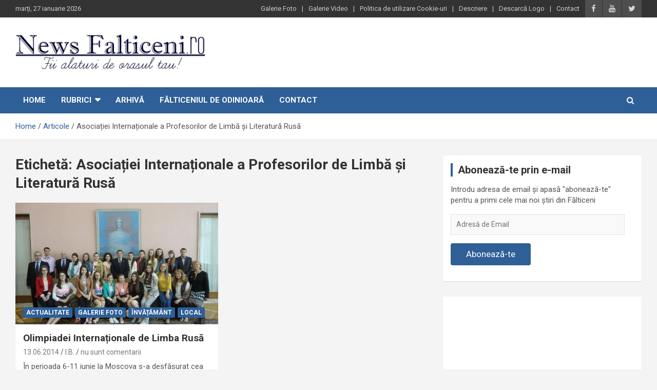

--- FILE ---
content_type: text/html; charset=UTF-8
request_url: https://www.newsfalticeni.ro/etichete/asociatiei-internationale-a-profesorilor-de-limba-si-literatura-rusa/
body_size: 10616
content:
<!doctype html>
<html lang="ro-RO">
<head>
	<meta charset="UTF-8">
	<meta name="viewport" content="width=device-width, initial-scale=1, shrink-to-fit=no">
	<link rel="profile" href="https://gmpg.org/xfn/11">

	<meta name='robots' content='index, follow, max-image-preview:large, max-snippet:-1, max-video-preview:-1' />
	<style>img:is([sizes="auto" i], [sizes^="auto," i]) { contain-intrinsic-size: 3000px 1500px }</style>
	<!-- Jetpack Site Verification Tags -->
<meta name="google-site-verification" content="I6kBzrn-vNoY13uCIQ8SjXg7OkX8q_y9w40FP2tydB8" />

	<!-- This site is optimized with the Yoast SEO plugin v26.4 - https://yoast.com/wordpress/plugins/seo/ -->
	<title>Asociației Internaționale a Profesorilor de Limbă și Literatură Rusă Archives - News Falticeni</title>
	<link rel="canonical" href="https://www.newsfalticeni.ro/etichete/asociatiei-internationale-a-profesorilor-de-limba-si-literatura-rusa/" />
	<meta property="og:locale" content="ro_RO" />
	<meta property="og:type" content="article" />
	<meta property="og:title" content="Asociației Internaționale a Profesorilor de Limbă și Literatură Rusă Archives - News Falticeni" />
	<meta property="og:url" content="https://www.newsfalticeni.ro/etichete/asociatiei-internationale-a-profesorilor-de-limba-si-literatura-rusa/" />
	<meta property="og:site_name" content="News Falticeni" />
	<script data-jetpack-boost="ignore" type="application/ld+json" class="yoast-schema-graph">{"@context":"https://schema.org","@graph":[{"@type":"CollectionPage","@id":"https://www.newsfalticeni.ro/etichete/asociatiei-internationale-a-profesorilor-de-limba-si-literatura-rusa/","url":"https://www.newsfalticeni.ro/etichete/asociatiei-internationale-a-profesorilor-de-limba-si-literatura-rusa/","name":"Asociației Internaționale a Profesorilor de Limbă și Literatură Rusă Archives - News Falticeni","isPartOf":{"@id":"https://www.newsfalticeni.ro/#website"},"primaryImageOfPage":{"@id":"https://www.newsfalticeni.ro/etichete/asociatiei-internationale-a-profesorilor-de-limba-si-literatura-rusa/#primaryimage"},"image":{"@id":"https://www.newsfalticeni.ro/etichete/asociatiei-internationale-a-profesorilor-de-limba-si-literatura-rusa/#primaryimage"},"thumbnailUrl":"https://i0.wp.com/www.newsfalticeni.ro/wp-content/uploads/2014/06/Falticeni-premianti_o.i.l.r._2.jpg?fit=640%2C480&ssl=1","breadcrumb":{"@id":"https://www.newsfalticeni.ro/etichete/asociatiei-internationale-a-profesorilor-de-limba-si-literatura-rusa/#breadcrumb"},"inLanguage":"ro-RO"},{"@type":"ImageObject","inLanguage":"ro-RO","@id":"https://www.newsfalticeni.ro/etichete/asociatiei-internationale-a-profesorilor-de-limba-si-literatura-rusa/#primaryimage","url":"https://i0.wp.com/www.newsfalticeni.ro/wp-content/uploads/2014/06/Falticeni-premianti_o.i.l.r._2.jpg?fit=640%2C480&ssl=1","contentUrl":"https://i0.wp.com/www.newsfalticeni.ro/wp-content/uploads/2014/06/Falticeni-premianti_o.i.l.r._2.jpg?fit=640%2C480&ssl=1","width":640,"height":480},{"@type":"BreadcrumbList","@id":"https://www.newsfalticeni.ro/etichete/asociatiei-internationale-a-profesorilor-de-limba-si-literatura-rusa/#breadcrumb","itemListElement":[{"@type":"ListItem","position":1,"name":"Prima pagină","item":"https://www.newsfalticeni.ro/"},{"@type":"ListItem","position":2,"name":"Asociației Internaționale a Profesorilor de Limbă și Literatură Rusă"}]},{"@type":"WebSite","@id":"https://www.newsfalticeni.ro/#website","url":"https://www.newsfalticeni.ro/","name":"News Falticeni","description":"Fii alaturi de orasul Falticeni!","publisher":{"@id":"https://www.newsfalticeni.ro/#organization"},"potentialAction":[{"@type":"SearchAction","target":{"@type":"EntryPoint","urlTemplate":"https://www.newsfalticeni.ro/?s={search_term_string}"},"query-input":{"@type":"PropertyValueSpecification","valueRequired":true,"valueName":"search_term_string"}}],"inLanguage":"ro-RO"},{"@type":"Organization","@id":"https://www.newsfalticeni.ro/#organization","name":"News Falticeni","url":"https://www.newsfalticeni.ro/","logo":{"@type":"ImageObject","inLanguage":"ro-RO","@id":"https://www.newsfalticeni.ro/#/schema/logo/image/","url":"https://i1.wp.com/www.newsfalticeni.ro/wp-content/uploads/2013/07/Falticeni-logo.png?fit=800%2C164&ssl=1","contentUrl":"https://i1.wp.com/www.newsfalticeni.ro/wp-content/uploads/2013/07/Falticeni-logo.png?fit=800%2C164&ssl=1","width":800,"height":164,"caption":"News Falticeni"},"image":{"@id":"https://www.newsfalticeni.ro/#/schema/logo/image/"},"sameAs":["https://www.facebook.com/newsfalticeni","https://x.com/newsfalticeni","https://www.youtube.com/user/NewsFalticeni1/videos"]}]}</script>
	<!-- / Yoast SEO plugin. -->


<link rel='dns-prefetch' href='//stats.wp.com' />
<link rel='dns-prefetch' href='//fonts.googleapis.com' />
<link rel='dns-prefetch' href='//v0.wordpress.com' />
<link rel='preconnect' href='//i0.wp.com' />
<link rel='preconnect' href='//c0.wp.com' />
<link rel="alternate" type="application/rss+xml" title="News Falticeni &raquo; Flux" href="https://www.newsfalticeni.ro/feed/" />
<link rel="alternate" type="application/rss+xml" title="News Falticeni &raquo; Flux comentarii" href="https://www.newsfalticeni.ro/comments/feed/" />
<link rel="alternate" type="application/rss+xml" title="News Falticeni &raquo; Flux etichetă Asociației Internaționale a Profesorilor de Limbă și Literatură Rusă" href="https://www.newsfalticeni.ro/etichete/asociatiei-internationale-a-profesorilor-de-limba-si-literatura-rusa/feed/" />

<link rel='stylesheet' id='all-css-729545d6e6b20264fd10f7cc8325c783' href='https://www.newsfalticeni.ro/wp-content/boost-cache/static/0d3eb23ece.min.css' type='text/css' media='all' />
<style id='wp-emoji-styles-inline-css'>

	img.wp-smiley, img.emoji {
		display: inline !important;
		border: none !important;
		box-shadow: none !important;
		height: 1em !important;
		width: 1em !important;
		margin: 0 0.07em !important;
		vertical-align: -0.1em !important;
		background: none !important;
		padding: 0 !important;
	}
</style>
<style id='classic-theme-styles-inline-css'>
/*! This file is auto-generated */
.wp-block-button__link{color:#fff;background-color:#32373c;border-radius:9999px;box-shadow:none;text-decoration:none;padding:calc(.667em + 2px) calc(1.333em + 2px);font-size:1.125em}.wp-block-file__button{background:#32373c;color:#fff;text-decoration:none}
</style>
<style id='jetpack-sharing-buttons-style-inline-css'>
.jetpack-sharing-buttons__services-list{display:flex;flex-direction:row;flex-wrap:wrap;gap:0;list-style-type:none;margin:5px;padding:0}.jetpack-sharing-buttons__services-list.has-small-icon-size{font-size:12px}.jetpack-sharing-buttons__services-list.has-normal-icon-size{font-size:16px}.jetpack-sharing-buttons__services-list.has-large-icon-size{font-size:24px}.jetpack-sharing-buttons__services-list.has-huge-icon-size{font-size:36px}@media print{.jetpack-sharing-buttons__services-list{display:none!important}}.editor-styles-wrapper .wp-block-jetpack-sharing-buttons{gap:0;padding-inline-start:0}ul.jetpack-sharing-buttons__services-list.has-background{padding:1.25em 2.375em}
</style>
<style id='global-styles-inline-css'>
:root{--wp--preset--aspect-ratio--square: 1;--wp--preset--aspect-ratio--4-3: 4/3;--wp--preset--aspect-ratio--3-4: 3/4;--wp--preset--aspect-ratio--3-2: 3/2;--wp--preset--aspect-ratio--2-3: 2/3;--wp--preset--aspect-ratio--16-9: 16/9;--wp--preset--aspect-ratio--9-16: 9/16;--wp--preset--color--black: #000000;--wp--preset--color--cyan-bluish-gray: #abb8c3;--wp--preset--color--white: #ffffff;--wp--preset--color--pale-pink: #f78da7;--wp--preset--color--vivid-red: #cf2e2e;--wp--preset--color--luminous-vivid-orange: #ff6900;--wp--preset--color--luminous-vivid-amber: #fcb900;--wp--preset--color--light-green-cyan: #7bdcb5;--wp--preset--color--vivid-green-cyan: #00d084;--wp--preset--color--pale-cyan-blue: #8ed1fc;--wp--preset--color--vivid-cyan-blue: #0693e3;--wp--preset--color--vivid-purple: #9b51e0;--wp--preset--gradient--vivid-cyan-blue-to-vivid-purple: linear-gradient(135deg,rgba(6,147,227,1) 0%,rgb(155,81,224) 100%);--wp--preset--gradient--light-green-cyan-to-vivid-green-cyan: linear-gradient(135deg,rgb(122,220,180) 0%,rgb(0,208,130) 100%);--wp--preset--gradient--luminous-vivid-amber-to-luminous-vivid-orange: linear-gradient(135deg,rgba(252,185,0,1) 0%,rgba(255,105,0,1) 100%);--wp--preset--gradient--luminous-vivid-orange-to-vivid-red: linear-gradient(135deg,rgba(255,105,0,1) 0%,rgb(207,46,46) 100%);--wp--preset--gradient--very-light-gray-to-cyan-bluish-gray: linear-gradient(135deg,rgb(238,238,238) 0%,rgb(169,184,195) 100%);--wp--preset--gradient--cool-to-warm-spectrum: linear-gradient(135deg,rgb(74,234,220) 0%,rgb(151,120,209) 20%,rgb(207,42,186) 40%,rgb(238,44,130) 60%,rgb(251,105,98) 80%,rgb(254,248,76) 100%);--wp--preset--gradient--blush-light-purple: linear-gradient(135deg,rgb(255,206,236) 0%,rgb(152,150,240) 100%);--wp--preset--gradient--blush-bordeaux: linear-gradient(135deg,rgb(254,205,165) 0%,rgb(254,45,45) 50%,rgb(107,0,62) 100%);--wp--preset--gradient--luminous-dusk: linear-gradient(135deg,rgb(255,203,112) 0%,rgb(199,81,192) 50%,rgb(65,88,208) 100%);--wp--preset--gradient--pale-ocean: linear-gradient(135deg,rgb(255,245,203) 0%,rgb(182,227,212) 50%,rgb(51,167,181) 100%);--wp--preset--gradient--electric-grass: linear-gradient(135deg,rgb(202,248,128) 0%,rgb(113,206,126) 100%);--wp--preset--gradient--midnight: linear-gradient(135deg,rgb(2,3,129) 0%,rgb(40,116,252) 100%);--wp--preset--font-size--small: 13px;--wp--preset--font-size--medium: 20px;--wp--preset--font-size--large: 36px;--wp--preset--font-size--x-large: 42px;--wp--preset--spacing--20: 0.44rem;--wp--preset--spacing--30: 0.67rem;--wp--preset--spacing--40: 1rem;--wp--preset--spacing--50: 1.5rem;--wp--preset--spacing--60: 2.25rem;--wp--preset--spacing--70: 3.38rem;--wp--preset--spacing--80: 5.06rem;--wp--preset--shadow--natural: 6px 6px 9px rgba(0, 0, 0, 0.2);--wp--preset--shadow--deep: 12px 12px 50px rgba(0, 0, 0, 0.4);--wp--preset--shadow--sharp: 6px 6px 0px rgba(0, 0, 0, 0.2);--wp--preset--shadow--outlined: 6px 6px 0px -3px rgba(255, 255, 255, 1), 6px 6px rgba(0, 0, 0, 1);--wp--preset--shadow--crisp: 6px 6px 0px rgba(0, 0, 0, 1);}:where(.is-layout-flex){gap: 0.5em;}:where(.is-layout-grid){gap: 0.5em;}body .is-layout-flex{display: flex;}.is-layout-flex{flex-wrap: wrap;align-items: center;}.is-layout-flex > :is(*, div){margin: 0;}body .is-layout-grid{display: grid;}.is-layout-grid > :is(*, div){margin: 0;}:where(.wp-block-columns.is-layout-flex){gap: 2em;}:where(.wp-block-columns.is-layout-grid){gap: 2em;}:where(.wp-block-post-template.is-layout-flex){gap: 1.25em;}:where(.wp-block-post-template.is-layout-grid){gap: 1.25em;}.has-black-color{color: var(--wp--preset--color--black) !important;}.has-cyan-bluish-gray-color{color: var(--wp--preset--color--cyan-bluish-gray) !important;}.has-white-color{color: var(--wp--preset--color--white) !important;}.has-pale-pink-color{color: var(--wp--preset--color--pale-pink) !important;}.has-vivid-red-color{color: var(--wp--preset--color--vivid-red) !important;}.has-luminous-vivid-orange-color{color: var(--wp--preset--color--luminous-vivid-orange) !important;}.has-luminous-vivid-amber-color{color: var(--wp--preset--color--luminous-vivid-amber) !important;}.has-light-green-cyan-color{color: var(--wp--preset--color--light-green-cyan) !important;}.has-vivid-green-cyan-color{color: var(--wp--preset--color--vivid-green-cyan) !important;}.has-pale-cyan-blue-color{color: var(--wp--preset--color--pale-cyan-blue) !important;}.has-vivid-cyan-blue-color{color: var(--wp--preset--color--vivid-cyan-blue) !important;}.has-vivid-purple-color{color: var(--wp--preset--color--vivid-purple) !important;}.has-black-background-color{background-color: var(--wp--preset--color--black) !important;}.has-cyan-bluish-gray-background-color{background-color: var(--wp--preset--color--cyan-bluish-gray) !important;}.has-white-background-color{background-color: var(--wp--preset--color--white) !important;}.has-pale-pink-background-color{background-color: var(--wp--preset--color--pale-pink) !important;}.has-vivid-red-background-color{background-color: var(--wp--preset--color--vivid-red) !important;}.has-luminous-vivid-orange-background-color{background-color: var(--wp--preset--color--luminous-vivid-orange) !important;}.has-luminous-vivid-amber-background-color{background-color: var(--wp--preset--color--luminous-vivid-amber) !important;}.has-light-green-cyan-background-color{background-color: var(--wp--preset--color--light-green-cyan) !important;}.has-vivid-green-cyan-background-color{background-color: var(--wp--preset--color--vivid-green-cyan) !important;}.has-pale-cyan-blue-background-color{background-color: var(--wp--preset--color--pale-cyan-blue) !important;}.has-vivid-cyan-blue-background-color{background-color: var(--wp--preset--color--vivid-cyan-blue) !important;}.has-vivid-purple-background-color{background-color: var(--wp--preset--color--vivid-purple) !important;}.has-black-border-color{border-color: var(--wp--preset--color--black) !important;}.has-cyan-bluish-gray-border-color{border-color: var(--wp--preset--color--cyan-bluish-gray) !important;}.has-white-border-color{border-color: var(--wp--preset--color--white) !important;}.has-pale-pink-border-color{border-color: var(--wp--preset--color--pale-pink) !important;}.has-vivid-red-border-color{border-color: var(--wp--preset--color--vivid-red) !important;}.has-luminous-vivid-orange-border-color{border-color: var(--wp--preset--color--luminous-vivid-orange) !important;}.has-luminous-vivid-amber-border-color{border-color: var(--wp--preset--color--luminous-vivid-amber) !important;}.has-light-green-cyan-border-color{border-color: var(--wp--preset--color--light-green-cyan) !important;}.has-vivid-green-cyan-border-color{border-color: var(--wp--preset--color--vivid-green-cyan) !important;}.has-pale-cyan-blue-border-color{border-color: var(--wp--preset--color--pale-cyan-blue) !important;}.has-vivid-cyan-blue-border-color{border-color: var(--wp--preset--color--vivid-cyan-blue) !important;}.has-vivid-purple-border-color{border-color: var(--wp--preset--color--vivid-purple) !important;}.has-vivid-cyan-blue-to-vivid-purple-gradient-background{background: var(--wp--preset--gradient--vivid-cyan-blue-to-vivid-purple) !important;}.has-light-green-cyan-to-vivid-green-cyan-gradient-background{background: var(--wp--preset--gradient--light-green-cyan-to-vivid-green-cyan) !important;}.has-luminous-vivid-amber-to-luminous-vivid-orange-gradient-background{background: var(--wp--preset--gradient--luminous-vivid-amber-to-luminous-vivid-orange) !important;}.has-luminous-vivid-orange-to-vivid-red-gradient-background{background: var(--wp--preset--gradient--luminous-vivid-orange-to-vivid-red) !important;}.has-very-light-gray-to-cyan-bluish-gray-gradient-background{background: var(--wp--preset--gradient--very-light-gray-to-cyan-bluish-gray) !important;}.has-cool-to-warm-spectrum-gradient-background{background: var(--wp--preset--gradient--cool-to-warm-spectrum) !important;}.has-blush-light-purple-gradient-background{background: var(--wp--preset--gradient--blush-light-purple) !important;}.has-blush-bordeaux-gradient-background{background: var(--wp--preset--gradient--blush-bordeaux) !important;}.has-luminous-dusk-gradient-background{background: var(--wp--preset--gradient--luminous-dusk) !important;}.has-pale-ocean-gradient-background{background: var(--wp--preset--gradient--pale-ocean) !important;}.has-electric-grass-gradient-background{background: var(--wp--preset--gradient--electric-grass) !important;}.has-midnight-gradient-background{background: var(--wp--preset--gradient--midnight) !important;}.has-small-font-size{font-size: var(--wp--preset--font-size--small) !important;}.has-medium-font-size{font-size: var(--wp--preset--font-size--medium) !important;}.has-large-font-size{font-size: var(--wp--preset--font-size--large) !important;}.has-x-large-font-size{font-size: var(--wp--preset--font-size--x-large) !important;}
:where(.wp-block-post-template.is-layout-flex){gap: 1.25em;}:where(.wp-block-post-template.is-layout-grid){gap: 1.25em;}
:where(.wp-block-columns.is-layout-flex){gap: 2em;}:where(.wp-block-columns.is-layout-grid){gap: 2em;}
:root :where(.wp-block-pullquote){font-size: 1.5em;line-height: 1.6;}
</style>
<link rel='stylesheet' id='newscard-google-fonts-css' href='//fonts.googleapis.com/css?family=Roboto%3A100%2C300%2C300i%2C400%2C400i%2C500%2C500i%2C700%2C700i&#038;ver=6.8.3' media='all' />
<style id='jetpack_facebook_likebox-inline-css'>
.widget_facebook_likebox {
	overflow: hidden;
}

</style>


<link rel="https://api.w.org/" href="https://www.newsfalticeni.ro/wp-json/" /><link rel="alternate" title="JSON" type="application/json" href="https://www.newsfalticeni.ro/wp-json/wp/v2/tags/2424" /><link rel="EditURI" type="application/rsd+xml" title="RSD" href="https://www.newsfalticeni.ro/xmlrpc.php?rsd" />
<meta name="generator" content="WordPress 6.8.3" />
	<style>img#wpstats{display:none}</style>
				<style type="text/css">
					.site-title,
			.site-description {
				position: absolute;
				clip: rect(1px, 1px, 1px, 1px);
			}
				</style>
		<link rel="icon" href="https://i0.wp.com/www.newsfalticeni.ro/wp-content/uploads/2020/04/cropped-fiveicon-3.png?fit=32%2C32&#038;ssl=1" sizes="32x32" />
<link rel="icon" href="https://i0.wp.com/www.newsfalticeni.ro/wp-content/uploads/2020/04/cropped-fiveicon-3.png?fit=192%2C192&#038;ssl=1" sizes="192x192" />
<link rel="apple-touch-icon" href="https://i0.wp.com/www.newsfalticeni.ro/wp-content/uploads/2020/04/cropped-fiveicon-3.png?fit=180%2C180&#038;ssl=1" />
<meta name="msapplication-TileImage" content="https://i0.wp.com/www.newsfalticeni.ro/wp-content/uploads/2020/04/cropped-fiveicon-3.png?fit=270%2C270&#038;ssl=1" />
		<style type="text/css" id="wp-custom-css">
			/* Jetpack: Carousel
****************************************** /

/* Hide Comment Form & Link */
#jp-carousel-comment-form-container, /* Form */
div.jp-carousel-buttons a.jp-carousel-commentlink, /* Link */
#jp-carousel-comments-loading /* Loading Comments text */ {
	display: none !important;
}

/* Remove Padding from Link Area */
.jp-carousel-buttons {
	padding: 0 !important;
}

.jp-carousel-image-meta {
display: none;
}
.jp-carousel-info {
    display: none;
}
div.sharedaddy h3.sd-title{
	font-size: 20px;
	font-weight: bold;
	color: #2e5f97;
}

#subscribe-submit button {
    color: #fff !important;
    background: #2e5f97 !important;
}


.info-bar .infobar-links .infobar-links-menu-toggle{
	    background-color:  #333333;
}		</style>
		</head>

<body class="archive tag tag-asociatiei-internationale-a-profesorilor-de-limba-si-literatura-rusa tag-2424 wp-custom-logo wp-theme-NF2 theme-body group-blog hfeed">

<div id="page" class="site">
	<a class="skip-link screen-reader-text" href="#content">Skip to content</a>
	
	<header id="masthead" class="site-header">
					<div class="info-bar infobar-links-on">
				<div class="container">
					<div class="row gutter-10">
						<div class="col col-sm contact-section">
							<div class="date">
								<ul><li>marți, 27 ianuarie 2026</li></ul>
							</div>
						</div><!-- .contact-section -->

													<div class="col-auto social-profiles order-md-3">
								
		<ul class="clearfix">
							<li><a target="_blank" href="https://www.facebook.com/newsfalticeni"></a></li>
							<li><a target="_blank" href="https://www.youtube.com/user/NewsFalticeni1/videos"></a></li>
							<li><a target="_blank" href="https://twitter.com/newsfalticeni"></a></li>
					</ul>
								</div><!-- .social-profile -->
													<div class="col-md-auto infobar-links order-md-2">
								<button class="infobar-links-menu-toggle">Responsive Menu</button>
								<ul class="clearfix"><li id="menu-item-9729" class="menu-item menu-item-type-taxonomy menu-item-object-category menu-item-9729"><a href="https://www.newsfalticeni.ro/categorie/galerie-foto/">Galerie Foto</a></li>
<li id="menu-item-9730" class="menu-item menu-item-type-taxonomy menu-item-object-category menu-item-9730"><a href="https://www.newsfalticeni.ro/categorie/galerie-video/">Galerie Video</a></li>
<li id="menu-item-22199" class="menu-item menu-item-type-post_type menu-item-object-page menu-item-22199"><a href="https://www.newsfalticeni.ro/politica-de-utilizare-cookie-uri/">Politica de utilizare Cookie-uri</a></li>
<li id="menu-item-4102" class="menu-item menu-item-type-post_type menu-item-object-page menu-item-4102"><a href="https://www.newsfalticeni.ro/descriere/">Descriere</a></li>
<li id="menu-item-10279" class="menu-item menu-item-type-post_type menu-item-object-page menu-item-10279"><a href="https://www.newsfalticeni.ro/descarca-logo/">Descarcă Logo</a></li>
<li id="menu-item-4101" class="menu-item menu-item-type-post_type menu-item-object-page menu-item-4101"><a href="https://www.newsfalticeni.ro/contact/">Contact</a></li>
</ul>							</div><!-- .infobar-links -->
											</div><!-- .row -->
          		</div><!-- .container -->
        	</div><!-- .infobar -->
        		<nav class="navbar navbar-expand-lg d-block">
			<div class="navbar-head" >
				<div class="container">
					<div class="row align-items-center">
						<div class="col-lg-4">
							<div class="site-branding navbar-brand">
								<a href="https://www.newsfalticeni.ro/" class="custom-logo-link" rel="home"><img width="800" height="164" src="https://i0.wp.com/www.newsfalticeni.ro/wp-content/uploads/2013/07/Falticeni-logo.png?fit=800%2C164&amp;ssl=1" class="custom-logo" alt="News Falticeni" decoding="async" fetchpriority="high" data-attachment-id="8184" data-permalink="https://www.newsfalticeni.ro/falticeni-logo/" data-orig-file="https://i0.wp.com/www.newsfalticeni.ro/wp-content/uploads/2013/07/Falticeni-logo.png?fit=800%2C164&amp;ssl=1" data-orig-size="800,164" data-comments-opened="1" data-image-meta="{&quot;aperture&quot;:&quot;0&quot;,&quot;credit&quot;:&quot;&quot;,&quot;camera&quot;:&quot;&quot;,&quot;caption&quot;:&quot;&quot;,&quot;created_timestamp&quot;:&quot;0&quot;,&quot;copyright&quot;:&quot;&quot;,&quot;focal_length&quot;:&quot;0&quot;,&quot;iso&quot;:&quot;0&quot;,&quot;shutter_speed&quot;:&quot;0&quot;,&quot;title&quot;:&quot;&quot;}" data-image-title="Falticeni-logo" data-image-description="" data-image-caption="" data-medium-file="https://i0.wp.com/www.newsfalticeni.ro/wp-content/uploads/2013/07/Falticeni-logo.png?fit=640%2C131&amp;ssl=1" data-large-file="https://i0.wp.com/www.newsfalticeni.ro/wp-content/uploads/2013/07/Falticeni-logo.png?fit=800%2C164&amp;ssl=1" /></a>									<h2 class="site-title"><a href="https://www.newsfalticeni.ro/" rel="home">News Falticeni</a></h2>
																	<p class="site-description">Fii alaturi de orasul Falticeni!</p>
															</div><!-- .site-branding .navbar-brand -->
						</div>
											</div><!-- .row -->
				</div><!-- .container -->
			</div><!-- .navbar-head -->
			<div class="navigation-bar">
				<div class="navigation-bar-top">
					<div class="container">
						<button class="navbar-toggler menu-toggle" type="button" data-toggle="collapse" data-target="#navbarCollapse" aria-controls="navbarCollapse" aria-expanded="false" aria-label="Toggle navigation"></button>
						<span class="search-toggle"></span>
					</div><!-- .container -->
					<div class="search-bar">
						<div class="container">
							<div class="search-block off">
								<form action="https://www.newsfalticeni.ro/" method="get" class="search-form">
	<label class="assistive-text"> Căutare </label>
	<div class="input-group">
		<input type="search" value="" placeholder="Căutare" class="form-control s" name="s">
		<div class="input-group-prepend">
			<button class="btn btn-theme">Căutare</button>
		</div>
	</div>
</form><!-- .search-form -->
							</div><!-- .search-box -->
						</div><!-- .container -->
					</div><!-- .search-bar -->
				</div><!-- .navigation-bar-top -->
				<div class="navbar-main">
					<div class="container">
						<div class="collapse navbar-collapse" id="navbarCollapse">
							<div id="site-navigation" class="main-navigation nav-uppercase" role="navigation">
								<ul class="nav-menu navbar-nav d-lg-block"><li id="menu-item-9728" class="menu-item menu-item-type-custom menu-item-object-custom menu-item-home menu-item-9728"><a href="http://www.newsfalticeni.ro/">Home</a></li>
<li id="menu-item-22188" class="menu-item menu-item-type-custom menu-item-object-custom menu-item-has-children menu-item-22188"><a href="#">Rubrici</a>
<ul class="sub-menu">
	<li id="menu-item-22191" class="menu-item menu-item-type-taxonomy menu-item-object-category menu-item-22191"><a href="https://www.newsfalticeni.ro/categorie/news-falticeni/">Actualitate</a></li>
	<li id="menu-item-22180" class="menu-item menu-item-type-taxonomy menu-item-object-category menu-item-22180"><a href="https://www.newsfalticeni.ro/categorie/administratie/">Administrație</a></li>
	<li id="menu-item-22181" class="menu-item menu-item-type-taxonomy menu-item-object-category menu-item-22181"><a href="https://www.newsfalticeni.ro/categorie/cultural/">Cultural</a></li>
	<li id="menu-item-27133" class="menu-item menu-item-type-taxonomy menu-item-object-category menu-item-27133"><a href="https://www.newsfalticeni.ro/categorie/economie/">Economie</a></li>
	<li id="menu-item-22182" class="menu-item menu-item-type-taxonomy menu-item-object-category menu-item-22182"><a href="https://www.newsfalticeni.ro/categorie/invatamant/">Învățământ</a></li>
	<li id="menu-item-27134" class="menu-item menu-item-type-taxonomy menu-item-object-category menu-item-27134"><a href="https://www.newsfalticeni.ro/categorie/local/">Local</a></li>
	<li id="menu-item-27135" class="menu-item menu-item-type-taxonomy menu-item-object-category menu-item-27135"><a href="https://www.newsfalticeni.ro/categorie/meteo/">Meteo</a></li>
	<li id="menu-item-22184" class="menu-item menu-item-type-taxonomy menu-item-object-category menu-item-22184"><a href="https://www.newsfalticeni.ro/categorie/religie/">Religie</a></li>
	<li id="menu-item-27136" class="menu-item menu-item-type-taxonomy menu-item-object-category menu-item-27136"><a href="https://www.newsfalticeni.ro/categorie/sanatate/">Sănătate</a></li>
	<li id="menu-item-27137" class="menu-item menu-item-type-taxonomy menu-item-object-category menu-item-27137"><a href="https://www.newsfalticeni.ro/categorie/social/">Social</a></li>
	<li id="menu-item-22185" class="menu-item menu-item-type-taxonomy menu-item-object-category menu-item-22185"><a href="https://www.newsfalticeni.ro/categorie/sport/">Sport</a></li>
	<li id="menu-item-22186" class="menu-item menu-item-type-taxonomy menu-item-object-category menu-item-22186"><a href="https://www.newsfalticeni.ro/categorie/timp-liber/">Timp liber</a></li>
</ul>
</li>
<li id="menu-item-27145" class="menu-item menu-item-type-post_type menu-item-object-page menu-item-27145"><a href="https://www.newsfalticeni.ro/arhiva/">Arhivă</a></li>
<li id="menu-item-6002" class="menu-item menu-item-type-post_type menu-item-object-page menu-item-6002"><a href="https://www.newsfalticeni.ro/odinioara/">Fălticeniul de odinioară</a></li>
<li id="menu-item-4577" class="menu-item menu-item-type-post_type menu-item-object-page menu-item-4577"><a href="https://www.newsfalticeni.ro/contact/">Contact</a></li>
</ul>							</div><!-- #site-navigation .main-navigation -->
						</div><!-- .navbar-collapse -->
						<div class="nav-search">
							<span class="search-toggle"></span>
						</div><!-- .nav-search -->
					</div><!-- .container -->
				</div><!-- .navbar-main -->
			</div><!-- .navigation-bar -->
		</nav><!-- .navbar -->

		
		
					<div id="breadcrumb">
				<div class="container">
					<div role="navigation" aria-label="Breadcrumbs" class="breadcrumb-trail breadcrumbs" itemprop="breadcrumb"><ul class="trail-items" itemscope itemtype="http://schema.org/BreadcrumbList"><meta name="numberOfItems" content="3" /><meta name="itemListOrder" content="Ascending" /><li itemprop="itemListElement" itemscope itemtype="http://schema.org/ListItem" class="trail-item trail-begin"><a href="https://www.newsfalticeni.ro/" rel="home" itemprop="item"><span itemprop="name">Home</span></a><meta itemprop="position" content="1" /></li><li itemprop="itemListElement" itemscope itemtype="http://schema.org/ListItem" class="trail-item"><a href="https://www.newsfalticeni.ro/articole/" itemprop="item"><span itemprop="name">Articole</span></a><meta itemprop="position" content="2" /></li><li itemprop="itemListElement" itemscope itemtype="http://schema.org/ListItem" class="trail-item trail-end"><span itemprop="name">Asociației Internaționale a Profesorilor de Limbă și Literatură Rusă</span><meta itemprop="position" content="3" /></li></ul></div>				</div>
			</div><!-- .breadcrumb -->
			</header><!-- #masthead -->
	<div id="content" class="site-content ">
		<div class="container">
							<div class="row justify-content-center site-content-row">
									<!-- Global site tag (gtag.js) - Google Analytics -->

<div id="primary" class="col-lg-8 content-area">		<main id="main" class="site-main">

			
				<header class="page-header">
					<h1 class="page-title">Etichetă: <span>Asociației Internaționale a Profesorilor de Limbă și Literatură Rusă</span></h1>				</header><!-- .page-header -->

				<div class="row gutter-parent-14 post-wrap">
						<div class="col-sm-6 col-xxl-4 post-col">
	<div class="post-15804 post type-post status-publish format-standard has-post-thumbnail hentry category-news-falticeni category-galerie-foto category-invatamant category-local tag-asociatiei-internationale-a-profesorilor-de-limba-si-literatura-rusa tag-falticeni tag-olimpiadei-internationale-de-limba-rusa tag-rusa">

		
				<figure class="post-featured-image post-img-wrap">
					<a title="Olimpiadei Internaționale de Limba Rusă" href="https://www.newsfalticeni.ro/2014/06/13/olimpiadei-internationale-de-limba-rusa/" class="post-img" style="background-image: url('https://i0.wp.com/www.newsfalticeni.ro/wp-content/uploads/2014/06/Falticeni-premianti_o.i.l.r._2.jpg?fit=640%2C480&#038;ssl=1');"></a>
					<div class="entry-meta category-meta">
						<div class="cat-links"><a href="https://www.newsfalticeni.ro/categorie/news-falticeni/" rel="category tag">Actualitate</a> <a href="https://www.newsfalticeni.ro/categorie/galerie-foto/" rel="category tag">Galerie Foto</a> <a href="https://www.newsfalticeni.ro/categorie/invatamant/" rel="category tag">Învățământ</a> <a href="https://www.newsfalticeni.ro/categorie/local/" rel="category tag">Local</a></div>
					</div><!-- .entry-meta -->
				</figure><!-- .post-featured-image .post-img-wrap -->

			
					<header class="entry-header">
				<h2 class="entry-title"><a href="https://www.newsfalticeni.ro/2014/06/13/olimpiadei-internationale-de-limba-rusa/" rel="bookmark">Olimpiadei Internaționale de Limba Rusă</a></h2>
									<div class="entry-meta">
						<div class="date"><a href="https://www.newsfalticeni.ro/2014/06/13/olimpiadei-internationale-de-limba-rusa/" title="Olimpiadei Internaționale de Limba Rusă">13.06.2014</a> </div> <div class="by-author vcard author"><a href="https://www.newsfalticeni.ro/author/iustinbuculei/">I.B.</a> </div>													<div class="comments">
								<a href="https://www.newsfalticeni.ro/2014/06/13/olimpiadei-internationale-de-limba-rusa/#respond">nu sunt comentarii</a>							</div><!-- .comments -->
											</div><!-- .entry-meta -->
								</header>
				<div class="entry-content">
								<p>&Icirc;n perioada 6-11 iunie la Moscova s-a desfășurat cea de a XIII-a ediție a Olimpiadei Internaționale&hellip;</p>
						</div><!-- entry-content -->

			</div><!-- .post-15804 -->
	</div><!-- .col-sm-6 .col-xxl-4 .post-col -->
				</div><!-- .row .gutter-parent-14 .post-wrap-->

				
		</main><!-- #main -->
	</div><!-- #primary -->


<aside id="secondary" class="col-lg-4 widget-area" role="complementary">
	<div class="sticky-sidebar">
		<section id="blog_subscription-2" class="widget widget_blog_subscription jetpack_subscription_widget"><h3 class="widget-title">Abonează-te prin e-mail</h3>
			<div class="wp-block-jetpack-subscriptions__container">
			<form action="#" method="post" accept-charset="utf-8" id="subscribe-blog-blog_subscription-2"
				data-blog="44644096"
				data-post_access_level="everybody" >
									<div id="subscribe-text"><p>Introdu adresa de email și apasă "abonează-te" pentru a primi cele mai noi știri din Fălticeni</p>
</div>
										<p id="subscribe-email">
						<label id="jetpack-subscribe-label"
							class="screen-reader-text"
							for="subscribe-field-blog_subscription-2">
							Adresă de Email						</label>
						<input type="email" name="email" autocomplete="email" required="required"
																					value=""
							id="subscribe-field-blog_subscription-2"
							placeholder="Adresă de Email"
						/>
					</p>

					<p id="subscribe-submit"
											>
						<input type="hidden" name="action" value="subscribe"/>
						<input type="hidden" name="source" value="https://www.newsfalticeni.ro/etichete/asociatiei-internationale-a-profesorilor-de-limba-si-literatura-rusa/"/>
						<input type="hidden" name="sub-type" value="widget"/>
						<input type="hidden" name="redirect_fragment" value="subscribe-blog-blog_subscription-2"/>
						<input type="hidden" id="_wpnonce" name="_wpnonce" value="b786b06e65" /><input type="hidden" name="_wp_http_referer" value="/etichete/asociatiei-internationale-a-profesorilor-de-limba-si-literatura-rusa/" />						<button type="submit"
															class="wp-block-button__link"
																					name="jetpack_subscriptions_widget"
						>
							Abonează-te						</button>
					</p>
							</form>
						</div>
			
</section><section id="custom_html-5" class="widget_text widget widget_custom_html"><div class="textwidget custom-html-widget"><center><iframe src="https://www.facebook.com/plugins/page.php?href=https%3A%2F%2Fwww.facebook.com%2Fnewsfalticeni&tabs&width=340&height=214&small_header=false&adapt_container_width=true&hide_cover=false&show_facepile=true&appId" width="340" height="214" style="border:none;overflow:hidden" scrolling="no" frameborder="0" allowtransparency="true" allow="encrypted-media"></iframe></center></div></section><section id="categories-3" class="widget widget_categories"><h3 class="widget-title">Rubrici</h3><form action="https://www.newsfalticeni.ro" method="get"><label class="screen-reader-text" for="cat">Rubrici</label><select  name='cat' id='cat' class='postform'>
	<option value='-1'>Selectează o categorie</option>
	<option class="level-0" value="3">Actualitate&nbsp;&nbsp;(5.302)</option>
	<option class="level-0" value="9048">Administrație&nbsp;&nbsp;(1.650)</option>
	<option class="level-0" value="13">Cultural&nbsp;&nbsp;(535)</option>
	<option class="level-0" value="9475">Economie&nbsp;&nbsp;(320)</option>
	<option class="level-0" value="55">Fălticeni – Gibraltar&nbsp;&nbsp;(38)</option>
	<option class="level-0" value="1247">Galerie Foto&nbsp;&nbsp;(453)</option>
	<option class="level-0" value="1248">Galerie Video&nbsp;&nbsp;(16)</option>
	<option class="level-0" value="232">Învățământ&nbsp;&nbsp;(586)</option>
	<option class="level-0" value="11">Local&nbsp;&nbsp;(815)</option>
	<option class="level-0" value="10457">Meteo&nbsp;&nbsp;(248)</option>
	<option class="level-0" value="9049">Religie&nbsp;&nbsp;(75)</option>
	<option class="level-0" value="9051">Sănătate&nbsp;&nbsp;(223)</option>
	<option class="level-0" value="9565">Social&nbsp;&nbsp;(181)</option>
	<option class="level-0" value="206">Sport&nbsp;&nbsp;(221)</option>
	<option class="level-0" value="9047">Timp liber&nbsp;&nbsp;(428)</option>
</select>
</form>
</section><section id="archives-2" class="widget widget_archive"><h3 class="widget-title">Arhiva</h3>		<label class="screen-reader-text" for="archives-dropdown-2">Arhiva</label>
		<select id="archives-dropdown-2" name="archive-dropdown">
			
			<option value="">Selectează luna</option>
				<option value='https://www.newsfalticeni.ro/2026/01/'> ianuarie 2026 </option>
	<option value='https://www.newsfalticeni.ro/2025/12/'> decembrie 2025 </option>
	<option value='https://www.newsfalticeni.ro/2025/11/'> noiembrie 2025 </option>
	<option value='https://www.newsfalticeni.ro/2025/10/'> octombrie 2025 </option>
	<option value='https://www.newsfalticeni.ro/2025/09/'> septembrie 2025 </option>
	<option value='https://www.newsfalticeni.ro/2025/08/'> august 2025 </option>
	<option value='https://www.newsfalticeni.ro/2025/07/'> iulie 2025 </option>
	<option value='https://www.newsfalticeni.ro/2025/06/'> iunie 2025 </option>
	<option value='https://www.newsfalticeni.ro/2025/05/'> mai 2025 </option>
	<option value='https://www.newsfalticeni.ro/2025/04/'> aprilie 2025 </option>
	<option value='https://www.newsfalticeni.ro/2025/03/'> martie 2025 </option>
	<option value='https://www.newsfalticeni.ro/2025/02/'> februarie 2025 </option>
	<option value='https://www.newsfalticeni.ro/2025/01/'> ianuarie 2025 </option>
	<option value='https://www.newsfalticeni.ro/2024/12/'> decembrie 2024 </option>
	<option value='https://www.newsfalticeni.ro/2024/11/'> noiembrie 2024 </option>
	<option value='https://www.newsfalticeni.ro/2024/10/'> octombrie 2024 </option>
	<option value='https://www.newsfalticeni.ro/2024/09/'> septembrie 2024 </option>
	<option value='https://www.newsfalticeni.ro/2024/08/'> august 2024 </option>
	<option value='https://www.newsfalticeni.ro/2024/07/'> iulie 2024 </option>
	<option value='https://www.newsfalticeni.ro/2024/06/'> iunie 2024 </option>
	<option value='https://www.newsfalticeni.ro/2024/05/'> mai 2024 </option>
	<option value='https://www.newsfalticeni.ro/2024/04/'> aprilie 2024 </option>
	<option value='https://www.newsfalticeni.ro/2024/03/'> martie 2024 </option>
	<option value='https://www.newsfalticeni.ro/2024/02/'> februarie 2024 </option>
	<option value='https://www.newsfalticeni.ro/2024/01/'> ianuarie 2024 </option>
	<option value='https://www.newsfalticeni.ro/2023/12/'> decembrie 2023 </option>
	<option value='https://www.newsfalticeni.ro/2023/11/'> noiembrie 2023 </option>
	<option value='https://www.newsfalticeni.ro/2023/10/'> octombrie 2023 </option>
	<option value='https://www.newsfalticeni.ro/2023/09/'> septembrie 2023 </option>
	<option value='https://www.newsfalticeni.ro/2023/08/'> august 2023 </option>
	<option value='https://www.newsfalticeni.ro/2023/07/'> iulie 2023 </option>
	<option value='https://www.newsfalticeni.ro/2023/06/'> iunie 2023 </option>
	<option value='https://www.newsfalticeni.ro/2023/05/'> mai 2023 </option>
	<option value='https://www.newsfalticeni.ro/2023/04/'> aprilie 2023 </option>
	<option value='https://www.newsfalticeni.ro/2023/03/'> martie 2023 </option>
	<option value='https://www.newsfalticeni.ro/2023/02/'> februarie 2023 </option>
	<option value='https://www.newsfalticeni.ro/2023/01/'> ianuarie 2023 </option>
	<option value='https://www.newsfalticeni.ro/2022/12/'> decembrie 2022 </option>
	<option value='https://www.newsfalticeni.ro/2022/11/'> noiembrie 2022 </option>
	<option value='https://www.newsfalticeni.ro/2022/10/'> octombrie 2022 </option>
	<option value='https://www.newsfalticeni.ro/2022/09/'> septembrie 2022 </option>
	<option value='https://www.newsfalticeni.ro/2022/08/'> august 2022 </option>
	<option value='https://www.newsfalticeni.ro/2022/07/'> iulie 2022 </option>
	<option value='https://www.newsfalticeni.ro/2022/06/'> iunie 2022 </option>
	<option value='https://www.newsfalticeni.ro/2022/05/'> mai 2022 </option>
	<option value='https://www.newsfalticeni.ro/2022/04/'> aprilie 2022 </option>
	<option value='https://www.newsfalticeni.ro/2022/03/'> martie 2022 </option>
	<option value='https://www.newsfalticeni.ro/2022/02/'> februarie 2022 </option>
	<option value='https://www.newsfalticeni.ro/2022/01/'> ianuarie 2022 </option>
	<option value='https://www.newsfalticeni.ro/2021/12/'> decembrie 2021 </option>
	<option value='https://www.newsfalticeni.ro/2021/11/'> noiembrie 2021 </option>
	<option value='https://www.newsfalticeni.ro/2021/10/'> octombrie 2021 </option>
	<option value='https://www.newsfalticeni.ro/2021/09/'> septembrie 2021 </option>
	<option value='https://www.newsfalticeni.ro/2021/08/'> august 2021 </option>
	<option value='https://www.newsfalticeni.ro/2021/07/'> iulie 2021 </option>
	<option value='https://www.newsfalticeni.ro/2021/06/'> iunie 2021 </option>
	<option value='https://www.newsfalticeni.ro/2021/05/'> mai 2021 </option>
	<option value='https://www.newsfalticeni.ro/2021/04/'> aprilie 2021 </option>
	<option value='https://www.newsfalticeni.ro/2021/03/'> martie 2021 </option>
	<option value='https://www.newsfalticeni.ro/2021/02/'> februarie 2021 </option>
	<option value='https://www.newsfalticeni.ro/2021/01/'> ianuarie 2021 </option>
	<option value='https://www.newsfalticeni.ro/2020/12/'> decembrie 2020 </option>
	<option value='https://www.newsfalticeni.ro/2020/11/'> noiembrie 2020 </option>
	<option value='https://www.newsfalticeni.ro/2020/10/'> octombrie 2020 </option>
	<option value='https://www.newsfalticeni.ro/2020/09/'> septembrie 2020 </option>
	<option value='https://www.newsfalticeni.ro/2020/08/'> august 2020 </option>
	<option value='https://www.newsfalticeni.ro/2020/07/'> iulie 2020 </option>
	<option value='https://www.newsfalticeni.ro/2020/06/'> iunie 2020 </option>
	<option value='https://www.newsfalticeni.ro/2018/06/'> iunie 2018 </option>
	<option value='https://www.newsfalticeni.ro/2017/09/'> septembrie 2017 </option>
	<option value='https://www.newsfalticeni.ro/2017/08/'> august 2017 </option>
	<option value='https://www.newsfalticeni.ro/2016/12/'> decembrie 2016 </option>
	<option value='https://www.newsfalticeni.ro/2016/10/'> octombrie 2016 </option>
	<option value='https://www.newsfalticeni.ro/2016/07/'> iulie 2016 </option>
	<option value='https://www.newsfalticeni.ro/2016/06/'> iunie 2016 </option>
	<option value='https://www.newsfalticeni.ro/2016/05/'> mai 2016 </option>
	<option value='https://www.newsfalticeni.ro/2016/04/'> aprilie 2016 </option>
	<option value='https://www.newsfalticeni.ro/2016/03/'> martie 2016 </option>
	<option value='https://www.newsfalticeni.ro/2016/02/'> februarie 2016 </option>
	<option value='https://www.newsfalticeni.ro/2016/01/'> ianuarie 2016 </option>
	<option value='https://www.newsfalticeni.ro/2015/11/'> noiembrie 2015 </option>
	<option value='https://www.newsfalticeni.ro/2015/10/'> octombrie 2015 </option>
	<option value='https://www.newsfalticeni.ro/2015/09/'> septembrie 2015 </option>
	<option value='https://www.newsfalticeni.ro/2015/08/'> august 2015 </option>
	<option value='https://www.newsfalticeni.ro/2015/07/'> iulie 2015 </option>
	<option value='https://www.newsfalticeni.ro/2015/06/'> iunie 2015 </option>
	<option value='https://www.newsfalticeni.ro/2015/05/'> mai 2015 </option>
	<option value='https://www.newsfalticeni.ro/2015/04/'> aprilie 2015 </option>
	<option value='https://www.newsfalticeni.ro/2015/03/'> martie 2015 </option>
	<option value='https://www.newsfalticeni.ro/2015/02/'> februarie 2015 </option>
	<option value='https://www.newsfalticeni.ro/2015/01/'> ianuarie 2015 </option>
	<option value='https://www.newsfalticeni.ro/2014/12/'> decembrie 2014 </option>
	<option value='https://www.newsfalticeni.ro/2014/11/'> noiembrie 2014 </option>
	<option value='https://www.newsfalticeni.ro/2014/10/'> octombrie 2014 </option>
	<option value='https://www.newsfalticeni.ro/2014/09/'> septembrie 2014 </option>
	<option value='https://www.newsfalticeni.ro/2014/08/'> august 2014 </option>
	<option value='https://www.newsfalticeni.ro/2014/07/'> iulie 2014 </option>
	<option value='https://www.newsfalticeni.ro/2014/06/'> iunie 2014 </option>
	<option value='https://www.newsfalticeni.ro/2014/05/'> mai 2014 </option>
	<option value='https://www.newsfalticeni.ro/2014/04/'> aprilie 2014 </option>
	<option value='https://www.newsfalticeni.ro/2014/03/'> martie 2014 </option>
	<option value='https://www.newsfalticeni.ro/2014/02/'> februarie 2014 </option>
	<option value='https://www.newsfalticeni.ro/2014/01/'> ianuarie 2014 </option>
	<option value='https://www.newsfalticeni.ro/2013/12/'> decembrie 2013 </option>
	<option value='https://www.newsfalticeni.ro/2013/11/'> noiembrie 2013 </option>
	<option value='https://www.newsfalticeni.ro/2013/10/'> octombrie 2013 </option>
	<option value='https://www.newsfalticeni.ro/2013/09/'> septembrie 2013 </option>
	<option value='https://www.newsfalticeni.ro/2013/08/'> august 2013 </option>
	<option value='https://www.newsfalticeni.ro/2013/07/'> iulie 2013 </option>
	<option value='https://www.newsfalticeni.ro/2013/06/'> iunie 2013 </option>
	<option value='https://www.newsfalticeni.ro/2013/05/'> mai 2013 </option>
	<option value='https://www.newsfalticeni.ro/2013/04/'> aprilie 2013 </option>
	<option value='https://www.newsfalticeni.ro/2013/03/'> martie 2013 </option>
	<option value='https://www.newsfalticeni.ro/2013/02/'> februarie 2013 </option>
	<option value='https://www.newsfalticeni.ro/2013/01/'> ianuarie 2013 </option>
	<option value='https://www.newsfalticeni.ro/2012/12/'> decembrie 2012 </option>
	<option value='https://www.newsfalticeni.ro/2012/11/'> noiembrie 2012 </option>
	<option value='https://www.newsfalticeni.ro/2012/10/'> octombrie 2012 </option>
	<option value='https://www.newsfalticeni.ro/2012/07/'> iulie 2012 </option>
	<option value='https://www.newsfalticeni.ro/2012/06/'> iunie 2012 </option>
	<option value='https://www.newsfalticeni.ro/2000/01/'> ianuarie 2000 </option>

		</select>

			
</section>	</div><!-- .sticky-sidebar -->
</aside><!-- #secondary -->
					</div><!-- row -->
		</div><!-- .container -->
	</div><!-- #content .site-content-->
	<footer id="colophon" class="site-footer" role="contentinfo">
		
			<div class="container">
				<section class="featured-stories">
					<h2 class="stories-title"><html><a href="https://www.newsfalticeni.ro/categorie/reclama/">Reclamă</a></html></h2>
					<div class="row gutter-parent-14">
											</div><!-- .row -->
				</section><!-- .featured-stories -->
			</div><!-- .container -->
		
				<div class="site-info">
			<div class="container">
				<div class="row">
											<div class="col-lg-auto order-lg-2 ml-auto">
							<div class="social-profiles">
								
		<ul class="clearfix">
							<li><a target="_blank" href="https://www.facebook.com/newsfalticeni"></a></li>
							<li><a target="_blank" href="https://www.youtube.com/user/NewsFalticeni1/videos"></a></li>
							<li><a target="_blank" href="https://twitter.com/newsfalticeni"></a></li>
					</ul>
								</div>
						</div>
										<div class="copyright col-lg order-lg-1 text-lg-left">
						<div class="theme-link">
							    <html><p>Copyright &copy; 2011-2020 <a href="http://www.newsfalticeni.ro" rel="nofollow">News Falticeni</a>.
<p>Textele şi fotografiile sunt proprietatea titularilor de copyright şi nu pot fi reproduse fără acordul scris al acestora.</p>
</html>
						</div>
						<div class="privacy-link"><a class="privacy-policy-link" href="https://www.newsfalticeni.ro/politica-de-confidentialitate/" rel="privacy-policy">Politică de confidențialitate</a></div>					</div><!-- .copyright -->
				</div><!-- .row -->
			</div><!-- .container -->
		</div><!-- .site-info -->
	</footer><!-- #colophon -->
	<div class="back-to-top"><a title="Go to Top" href="#masthead"></a></div>
</div><!-- #page -->







<script type="text/javascript">
/* <![CDATA[ */
window._wpemojiSettings = {"baseUrl":"https:\/\/s.w.org\/images\/core\/emoji\/16.0.1\/72x72\/","ext":".png","svgUrl":"https:\/\/s.w.org\/images\/core\/emoji\/16.0.1\/svg\/","svgExt":".svg","source":{"concatemoji":"https:\/\/www.newsfalticeni.ro\/wp-includes\/js\/wp-emoji-release.min.js?ver=6.8.3"}};
/*! This file is auto-generated */
!function(s,n){var o,i,e;function c(e){try{var t={supportTests:e,timestamp:(new Date).valueOf()};sessionStorage.setItem(o,JSON.stringify(t))}catch(e){}}function p(e,t,n){e.clearRect(0,0,e.canvas.width,e.canvas.height),e.fillText(t,0,0);var t=new Uint32Array(e.getImageData(0,0,e.canvas.width,e.canvas.height).data),a=(e.clearRect(0,0,e.canvas.width,e.canvas.height),e.fillText(n,0,0),new Uint32Array(e.getImageData(0,0,e.canvas.width,e.canvas.height).data));return t.every(function(e,t){return e===a[t]})}function u(e,t){e.clearRect(0,0,e.canvas.width,e.canvas.height),e.fillText(t,0,0);for(var n=e.getImageData(16,16,1,1),a=0;a<n.data.length;a++)if(0!==n.data[a])return!1;return!0}function f(e,t,n,a){switch(t){case"flag":return n(e,"\ud83c\udff3\ufe0f\u200d\u26a7\ufe0f","\ud83c\udff3\ufe0f\u200b\u26a7\ufe0f")?!1:!n(e,"\ud83c\udde8\ud83c\uddf6","\ud83c\udde8\u200b\ud83c\uddf6")&&!n(e,"\ud83c\udff4\udb40\udc67\udb40\udc62\udb40\udc65\udb40\udc6e\udb40\udc67\udb40\udc7f","\ud83c\udff4\u200b\udb40\udc67\u200b\udb40\udc62\u200b\udb40\udc65\u200b\udb40\udc6e\u200b\udb40\udc67\u200b\udb40\udc7f");case"emoji":return!a(e,"\ud83e\udedf")}return!1}function g(e,t,n,a){var r="undefined"!=typeof WorkerGlobalScope&&self instanceof WorkerGlobalScope?new OffscreenCanvas(300,150):s.createElement("canvas"),o=r.getContext("2d",{willReadFrequently:!0}),i=(o.textBaseline="top",o.font="600 32px Arial",{});return e.forEach(function(e){i[e]=t(o,e,n,a)}),i}function t(e){var t=s.createElement("script");t.src=e,t.defer=!0,s.head.appendChild(t)}"undefined"!=typeof Promise&&(o="wpEmojiSettingsSupports",i=["flag","emoji"],n.supports={everything:!0,everythingExceptFlag:!0},e=new Promise(function(e){s.addEventListener("DOMContentLoaded",e,{once:!0})}),new Promise(function(t){var n=function(){try{var e=JSON.parse(sessionStorage.getItem(o));if("object"==typeof e&&"number"==typeof e.timestamp&&(new Date).valueOf()<e.timestamp+604800&&"object"==typeof e.supportTests)return e.supportTests}catch(e){}return null}();if(!n){if("undefined"!=typeof Worker&&"undefined"!=typeof OffscreenCanvas&&"undefined"!=typeof URL&&URL.createObjectURL&&"undefined"!=typeof Blob)try{var e="postMessage("+g.toString()+"("+[JSON.stringify(i),f.toString(),p.toString(),u.toString()].join(",")+"));",a=new Blob([e],{type:"text/javascript"}),r=new Worker(URL.createObjectURL(a),{name:"wpTestEmojiSupports"});return void(r.onmessage=function(e){c(n=e.data),r.terminate(),t(n)})}catch(e){}c(n=g(i,f,p,u))}t(n)}).then(function(e){for(var t in e)n.supports[t]=e[t],n.supports.everything=n.supports.everything&&n.supports[t],"flag"!==t&&(n.supports.everythingExceptFlag=n.supports.everythingExceptFlag&&n.supports[t]);n.supports.everythingExceptFlag=n.supports.everythingExceptFlag&&!n.supports.flag,n.DOMReady=!1,n.readyCallback=function(){n.DOMReady=!0}}).then(function(){return e}).then(function(){var e;n.supports.everything||(n.readyCallback(),(e=n.source||{}).concatemoji?t(e.concatemoji):e.wpemoji&&e.twemoji&&(t(e.twemoji),t(e.wpemoji)))}))}((window,document),window._wpemojiSettings);
/* ]]> */
</script><script type="text/javascript" src="https://www.newsfalticeni.ro/wp-includes/js/jquery/jquery.min.js?ver=3.7.1" id="jquery-core-js"></script><script type='text/javascript' src='https://www.newsfalticeni.ro/wp-content/boost-cache/static/62247e3055.min.js'></script><script async src="https://www.googletagmanager.com/gtag/js?id=UA-164366645-1"></script><script>
  window.dataLayer = window.dataLayer || [];
  function gtag(){dataLayer.push(arguments);}
  gtag('js', new Date());

  gtag('config', 'UA-164366645-1');
</script><script type="text/javascript">
/* <![CDATA[ */

(function() {
	var dropdown = document.getElementById( "cat" );
	function onCatChange() {
		if ( dropdown.options[ dropdown.selectedIndex ].value > 0 ) {
			dropdown.parentNode.submit();
		}
	}
	dropdown.onchange = onCatChange;
})();

/* ]]> */
</script><script type="text/javascript">
/* <![CDATA[ */

(function() {
	var dropdown = document.getElementById( "archives-dropdown-2" );
	function onSelectChange() {
		if ( dropdown.options[ dropdown.selectedIndex ].value !== '' ) {
			document.location.href = this.options[ this.selectedIndex ].value;
		}
	}
	dropdown.onchange = onSelectChange;
})();

/* ]]> */
</script><script type="speculationrules">
{"prefetch":[{"source":"document","where":{"and":[{"href_matches":"\/*"},{"not":{"href_matches":["\/wp-*.php","\/wp-admin\/*","\/wp-content\/uploads\/*","\/wp-content\/*","\/wp-content\/plugins\/*","\/wp-content\/themes\/NF2\/*","\/*\\?(.+)"]}},{"not":{"selector_matches":"a[rel~=\"nofollow\"]"}},{"not":{"selector_matches":".no-prefetch, .no-prefetch a"}}]},"eagerness":"conservative"}]}
</script><script type="text/javascript" id="jetpack-facebook-embed-js-extra">
/* <![CDATA[ */
var jpfbembed = {"appid":"249643311490","locale":"ro_RO"};
/* ]]> */
</script><script type='text/javascript' src='https://www.newsfalticeni.ro/wp-content/boost-cache/static/1b84d8e2f0.min.js'></script><script type="text/javascript" id="jetpack-stats-js-before">
/* <![CDATA[ */
_stq = window._stq || [];
_stq.push([ "view", JSON.parse("{\"v\":\"ext\",\"blog\":\"44644096\",\"post\":\"0\",\"tz\":\"3\",\"srv\":\"www.newsfalticeni.ro\",\"arch_tag\":\"asociatiei-internationale-a-profesorilor-de-limba-si-literatura-rusa\",\"arch_results\":\"1\",\"j\":\"1:15.2\"}") ]);
_stq.push([ "clickTrackerInit", "44644096", "0" ]);
/* ]]> */
</script><script type="text/javascript" src="https://stats.wp.com/e-202605.js" id="jetpack-stats-js" defer="defer" data-wp-strategy="defer"></script></body>
</html>
